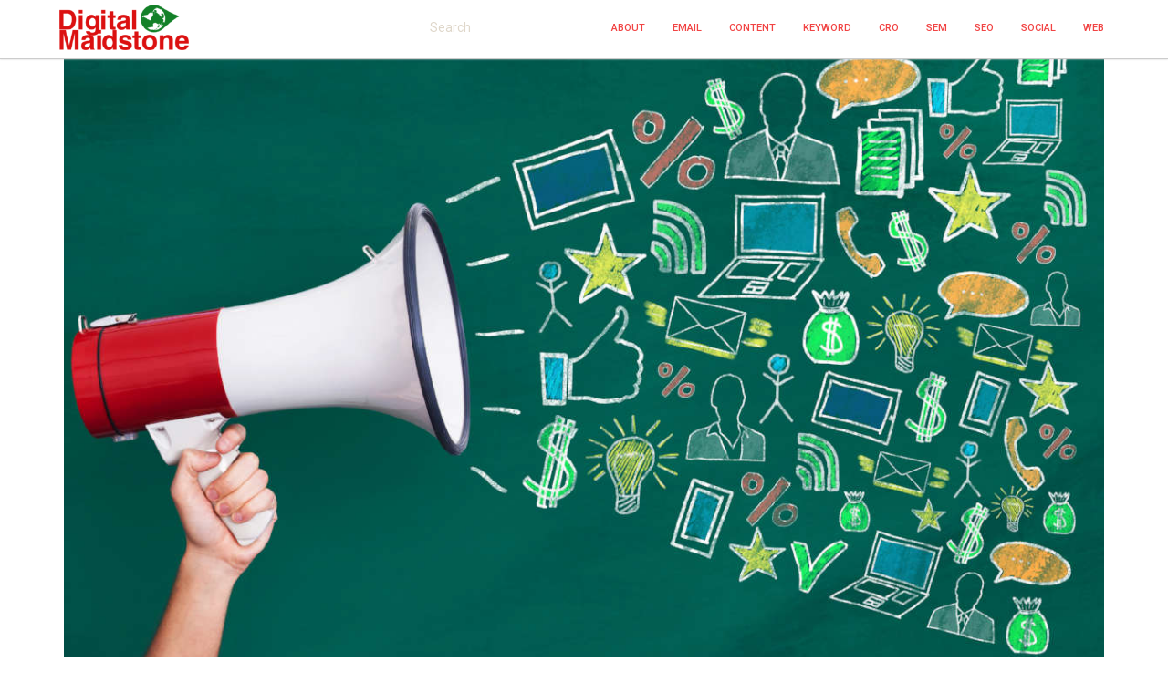

--- FILE ---
content_type: text/html
request_url: http://digitalmaidstone.co.uk/
body_size: 2573
content:
<!doctype html>
<html class="no-js" lang="">
    <head>
        <meta charset="utf-8">
        <meta http-equiv="x-ua-compatible" content="ie=edge">
        <title>Digital Maidstone SEO And Web Company </title>
        <meta name="description" content="Digital marketing will overtake TV in ad spending for the first time ever in 2017. According to estimates by market research firm eMarketer, digital marketing’s share of the pie will rise to 38.4% compared to 35.8% for TV.">
        <meta name="viewport" content="width=device-width, initial-scale=1">

        <link rel="stylesheet" href="css/master.css">
        <script src="https://cdnjs.cloudflare.com/ajax/libs/modernizr/2.8.3/modernizr.min.js"></script>

    </head>
    <body>
<nav class="navigation navigation-findcond navigation-fixed-top">
    <div class="cent-block">
        <div class="navigation-top">
            <button type="button" class="navigation-toggle collapsed" data-toggle="collapse" data-target="#navigation">
                <span class="sr-only">Toggle navigation</span>
                <span class="icon-bar"></span>
                <span class="icon-bar"></span>
                <span class="icon-bar"></span>
            </button>
            <a  href="/"><img class="navigation-brand" src="img/dm-logo.png" alt=""></a>
        </div>
        <div class="collapse navigation-collapse" id="navigation">
            <ul class="nav navigation-nav navigation-right">
                <li class="active"><a href="/About.php">About</a></li>
                <li class="active"><a href="/Email-Marketing.php">Email</a></li>
                <li class="active"><a href="/Content-Development-and-Marketing.php">Content</a></li>
                <li class="active"><a href="/Keyword-Research.php">Keyword</a></li>
                <li class="active"><a href="/Conversion-Rate-Optimisation.php">CRO</a></li>
                <li class="active"><a href="/Search-Engine-Marketing.php">SEM</a></li>
                <li class="active"><a href="/Search-Engine-Optimisation.php">SEO</a></li>
                <li class="active"><a href="/Social-Media-Management-and-Marketing.php">Social</a></li>
                <li class="active"><a href="/Web-Design-and-Development.php">Web</a></li>

            </ul>
            <form class="navigation-form navigation-right search-form" role="search">
                <input type="text" class="form-control" placeholder="Search" />
            </form>
        </div>
    </div>
</nav>


<div class="cent-block">
	<img src="img/digital-markting.jpg" alt="digital markting banner" width="100%">
</div>
<div class="cent-block" >

<h1>Digitalmaidstone.co.uk </h1>
<hr>

<p>
Digital marketing will overtake TV in ad spending for the first time ever in 2017. According to estimates by market research firm eMarketer, digital marketing’s share of the pie will rise to 38.4% compared to 35.8% for TV. The gap is expected to grow even larger in the foreseeable future.
</p>
<p>
This news isn’t all that surprising considering the explosive growth of the internet over the past two decades. Internet marketing allows ads to reach more people at significantly cheaper costs. Digital marketing is also more flexible compared to traditional media and can be tailored and targeted for specific demographic groups. This is actually great news for small businesses, which have been effectively priced out of traditional advertising channels.
</p>
<p>
Aside from that, digital marketing does not require long-term media buys, can recycle leads through effective remarketing/retargeting, can be localised using geo-targeting, and most importantly, can be refined continuously using A/B & MV testing.
</p>
<p>
So how can digital marketing agencies help your business, brand and product grow? A digital marketing agency like Digitalmaidstone.co.uk helps businesses develop and implement a comprehensive marketing strategy which encompasses the entire digital media supply chain, right from a website’s architecture to navigating the complex world of search engines and to the ‘Buy Now’ button on your website.
</p>
<p>
While the fundamentals of digital marketing can be quickly grasped by laymen, understanding its intricacies requires years of study. Even top universities around the world are starting to offer accredited digital marketing courses to meet rising demand from businesses from various industries across the globe.
</p>
<p>
At Digitalmaidstone.co.uk, we have a crack team of digital marketers to help you grow your business. Learn what we can do for your business today by clicking one of the links below.
</p>
<ul>
	<li>Search Engine Optimisation	</li>
	<li>Content Development and Marketing</li>
	<li>Search Engine Marketing</li>
	<li>Social Media Management and Marketing</li>
	<li>Conversion Rate Optimisation</li>
	<li>Web Design & Development</li>
	<li>Keyword Research</li>
	<li>Email Marketing</li>
</ul>



</div>
   <footer>
		<div class="panel panel-success">




		  <div class="panel-body">
		  <div class="cent-block">
		     <ul class="list-inline">
                <li class="active"><a href="/about">About</a></li>
                <li class="active"><a href="/Email-Marketing">Email</a></li>
                <li class="active"><a href="/Content-Development-and-Marketing">Content</a></li>
                <li class="active"><a href="/Keyword-Research">Keyword</a></li>
                <li class="active"><a href="/Conversion-Rate-Optimisation">CRO</a></li>
                <li class="active"><a href="/Search-Engine-Marketing">SEM</a></li>
                <li class="active"><a href="/Search-Engine-Optimisation">SEO</a></li>
                <li class="active"><a href="/Social-Media-Management-and-Marketing">Social</a></li>
                <li class="active"><a href="/Web-Design-and-Development">Web</a></li>

            </ul>
		   <p style="font-size: 12px;"><strong>Address: </strong> Unit 3,Nimbus House, Liphook Way, Maidstone ME16 0FZ, UK <br><strong>Tel:</strong>+44 1622 753868<br> <strong>Open times: </strong>8:30AM–5:30PM </p>
		    </div>
		  </div>
		   <div class="panel-heading">
		    <div class="cent-block">
		    <p>© Copyright 2017 Digitalmaidstone (digitalmaidstone.co.uk) </p>
		    </div>
		  </div>
		</div>

   </footer>

   <script src="https://ajax.googleapis.com/ajax/libs/jquery/1.12.4/jquery.min.js"></script>
   <script src="js/btsp.min.js"></script>
   <script defer src="https://static.cloudflareinsights.com/beacon.min.js/vcd15cbe7772f49c399c6a5babf22c1241717689176015" integrity="sha512-ZpsOmlRQV6y907TI0dKBHq9Md29nnaEIPlkf84rnaERnq6zvWvPUqr2ft8M1aS28oN72PdrCzSjY4U6VaAw1EQ==" data-cf-beacon='{"version":"2024.11.0","token":"f403a907dfdc4abe92f3021609ed8b7d","r":1,"server_timing":{"name":{"cfCacheStatus":true,"cfEdge":true,"cfExtPri":true,"cfL4":true,"cfOrigin":true,"cfSpeedBrain":true},"location_startswith":null}}' crossorigin="anonymous"></script>
</body>
</html>
